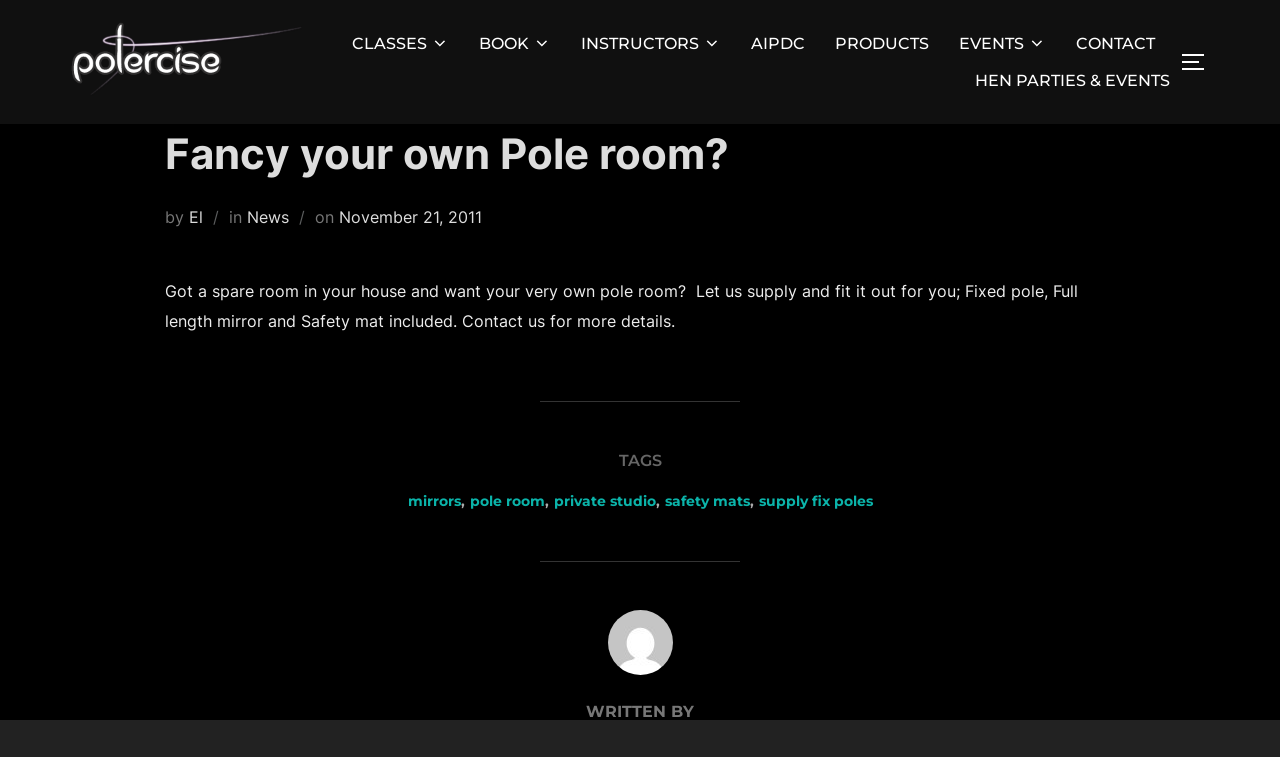

--- FILE ---
content_type: text/html; charset=UTF-8
request_url: https://www.polerciseni.com/blog/2011/11/21/fancy-your-own-pole-room/
body_size: 12468
content:
<!DOCTYPE html>
<html dir="ltr" lang="en-GB" prefix="og: https://ogp.me/ns#" prefix="og: https://ogp.me/ns#" class="no-js">
<head>
	<meta charset="UTF-8" />
	<meta name="viewport" content="width=device-width, initial-scale=1" />
	<script>(function(html){html.className = html.className.replace(/\bno-js\b/,'js')})(document.documentElement);</script>
	<style>img:is([sizes="auto" i], [sizes^="auto," i]) { contain-intrinsic-size: 3000px 1500px }</style>
	
		<!-- All in One SEO 4.8.2 - aioseo.com -->
	<meta name="description" content="Your own private pole studio at home!" />
	<meta name="robots" content="max-image-preview:large" />
	<meta name="author" content="El"/>
	<meta name="google-site-verification" content="qboYWmGClX2eSiyUKxqz0wZXyEfpAEYJiCdItYddxqM" />
	<link rel="canonical" href="https://www.polerciseni.com/blog/2011/11/21/fancy-your-own-pole-room/" />
	<meta name="generator" content="All in One SEO (AIOSEO) 4.8.2" />

		<meta name="google-site-verification" content="xB-UW-XXhEzAsA2ZpBqEQP3rykjRKVvo77Q-SSDxL6w" />
		<meta property="og:locale" content="en_GB" />
		<meta property="og:site_name" content="Polercise - Northern Ireland&#039;s first Pole Dancing Studio" />
		<meta property="og:type" content="article" />
		<meta property="og:title" content="Fancy your own Pole room? - Polercise" />
		<meta property="og:description" content="Your own private pole studio at home!" />
		<meta property="og:url" content="https://www.polerciseni.com/blog/2011/11/21/fancy-your-own-pole-room/" />
		<meta property="og:image" content="https://www.polerciseni.com/wp-content/uploads/2023/07/cropped-logo-1-1.png" />
		<meta property="og:image:secure_url" content="https://www.polerciseni.com/wp-content/uploads/2023/07/cropped-logo-1-1.png" />
		<meta property="og:image:width" content="366" />
		<meta property="og:image:height" content="120" />
		<meta property="article:published_time" content="2011-11-21T23:56:50+00:00" />
		<meta property="article:modified_time" content="2011-11-28T16:32:32+00:00" />
		<meta property="article:publisher" content="https://www.facebook.com/PolerciseLtd/" />
		<meta name="twitter:card" content="summary_large_image" />
		<meta name="twitter:title" content="Fancy your own Pole room? - Polercise" />
		<meta name="twitter:description" content="Your own private pole studio at home!" />
		<meta name="twitter:image" content="https://www.polerciseni.com/wp-content/uploads/2023/07/cropped-logo-1-1.png" />
		<script type="application/ld+json" class="aioseo-schema">
			{"@context":"https:\/\/schema.org","@graph":[{"@type":"BlogPosting","@id":"https:\/\/www.polerciseni.com\/blog\/2011\/11\/21\/fancy-your-own-pole-room\/#blogposting","name":"Fancy your own Pole room? - Polercise","headline":"Fancy your own Pole room?","author":{"@id":"https:\/\/www.polerciseni.com\/author\/el\/#author"},"publisher":{"@id":"https:\/\/www.polerciseni.com\/#organization"},"image":{"@type":"ImageObject","url":"https:\/\/www.polerciseni.com\/wp-content\/uploads\/2023\/07\/cropped-logo-1-1.png","@id":"https:\/\/www.polerciseni.com\/#articleImage","width":366,"height":120},"datePublished":"2011-11-21T23:56:50+00:00","dateModified":"2011-11-28T16:32:32+00:00","inLanguage":"en-GB","commentCount":2,"mainEntityOfPage":{"@id":"https:\/\/www.polerciseni.com\/blog\/2011\/11\/21\/fancy-your-own-pole-room\/#webpage"},"isPartOf":{"@id":"https:\/\/www.polerciseni.com\/blog\/2011\/11\/21\/fancy-your-own-pole-room\/#webpage"},"articleSection":"News, mirrors, pole room, private studio, safety mats, supply fix poles"},{"@type":"BreadcrumbList","@id":"https:\/\/www.polerciseni.com\/blog\/2011\/11\/21\/fancy-your-own-pole-room\/#breadcrumblist","itemListElement":[{"@type":"ListItem","@id":"https:\/\/www.polerciseni.com\/#listItem","position":1,"name":"Home","item":"https:\/\/www.polerciseni.com\/","nextItem":{"@type":"ListItem","@id":"https:\/\/www.polerciseni.com\/blog\/2011\/#listItem","name":"2011"}},{"@type":"ListItem","@id":"https:\/\/www.polerciseni.com\/blog\/2011\/#listItem","position":2,"name":"2011","item":"https:\/\/www.polerciseni.com\/blog\/2011\/","nextItem":{"@type":"ListItem","@id":"https:\/\/www.polerciseni.com\/blog\/2011\/11\/#listItem","name":"November"},"previousItem":{"@type":"ListItem","@id":"https:\/\/www.polerciseni.com\/#listItem","name":"Home"}},{"@type":"ListItem","@id":"https:\/\/www.polerciseni.com\/blog\/2011\/11\/#listItem","position":3,"name":"November","item":"https:\/\/www.polerciseni.com\/blog\/2011\/11\/","nextItem":{"@type":"ListItem","@id":"https:\/\/www.polerciseni.com\/blog\/2011\/11\/21\/#listItem","name":"21"},"previousItem":{"@type":"ListItem","@id":"https:\/\/www.polerciseni.com\/blog\/2011\/#listItem","name":"2011"}},{"@type":"ListItem","@id":"https:\/\/www.polerciseni.com\/blog\/2011\/11\/21\/#listItem","position":4,"name":"21","item":"https:\/\/www.polerciseni.com\/blog\/2011\/11\/21\/","nextItem":{"@type":"ListItem","@id":"https:\/\/www.polerciseni.com\/blog\/2011\/11\/21\/fancy-your-own-pole-room\/#listItem","name":"Fancy your own Pole room?"},"previousItem":{"@type":"ListItem","@id":"https:\/\/www.polerciseni.com\/blog\/2011\/11\/#listItem","name":"November"}},{"@type":"ListItem","@id":"https:\/\/www.polerciseni.com\/blog\/2011\/11\/21\/fancy-your-own-pole-room\/#listItem","position":5,"name":"Fancy your own Pole room?","previousItem":{"@type":"ListItem","@id":"https:\/\/www.polerciseni.com\/blog\/2011\/11\/21\/#listItem","name":"21"}}]},{"@type":"Organization","@id":"https:\/\/www.polerciseni.com\/#organization","name":"Polercise Polercise","description":"Northern Ireland's first Pole Dancing Studio","url":"https:\/\/www.polerciseni.com\/","telephone":"+447727224095","logo":{"@type":"ImageObject","url":"https:\/\/www.polerciseni.com\/wp-content\/uploads\/2023\/07\/cropped-logo-1-1.png","@id":"https:\/\/www.polerciseni.com\/blog\/2011\/11\/21\/fancy-your-own-pole-room\/#organizationLogo","width":366,"height":120},"image":{"@id":"https:\/\/www.polerciseni.com\/blog\/2011\/11\/21\/fancy-your-own-pole-room\/#organizationLogo"},"sameAs":["https:\/\/www.facebook.com\/PolerciseLtd\/","https:\/\/www.instagram.com\/polerciseni\/?hl=en"]},{"@type":"Person","@id":"https:\/\/www.polerciseni.com\/author\/el\/#author","url":"https:\/\/www.polerciseni.com\/author\/el\/","name":"El","image":{"@type":"ImageObject","@id":"https:\/\/www.polerciseni.com\/blog\/2011\/11\/21\/fancy-your-own-pole-room\/#authorImage","url":"https:\/\/secure.gravatar.com\/avatar\/f73e03795a906798abe0a44295d001f5ef6fb31bd5cbe13115868114f44f77ef?s=96&d=mm&r=g","width":96,"height":96,"caption":"El"}},{"@type":"WebPage","@id":"https:\/\/www.polerciseni.com\/blog\/2011\/11\/21\/fancy-your-own-pole-room\/#webpage","url":"https:\/\/www.polerciseni.com\/blog\/2011\/11\/21\/fancy-your-own-pole-room\/","name":"Fancy your own Pole room? - Polercise","description":"Your own private pole studio at home!","inLanguage":"en-GB","isPartOf":{"@id":"https:\/\/www.polerciseni.com\/#website"},"breadcrumb":{"@id":"https:\/\/www.polerciseni.com\/blog\/2011\/11\/21\/fancy-your-own-pole-room\/#breadcrumblist"},"author":{"@id":"https:\/\/www.polerciseni.com\/author\/el\/#author"},"creator":{"@id":"https:\/\/www.polerciseni.com\/author\/el\/#author"},"datePublished":"2011-11-21T23:56:50+00:00","dateModified":"2011-11-28T16:32:32+00:00"},{"@type":"WebSite","@id":"https:\/\/www.polerciseni.com\/#website","url":"https:\/\/www.polerciseni.com\/","name":"Polercise","description":"Northern Ireland's first Pole Dancing Studio","inLanguage":"en-GB","publisher":{"@id":"https:\/\/www.polerciseni.com\/#organization"}}]}
		</script>
		<!-- All in One SEO -->


<!-- Search Engine Optimization by Rank Math - https://rankmath.com/ -->
<title>Fancy your own Pole room? - Polercise</title>
<meta name="description" content="Your own private pole studio at home!"/>
<meta name="robots" content="follow, index, max-snippet:-1, max-video-preview:-1, max-image-preview:large"/>
<link rel="canonical" href="https://www.polerciseni.com/blog/2011/11/21/fancy-your-own-pole-room/" />
<meta property="og:locale" content="en_GB" />
<meta property="og:type" content="article" />
<meta property="og:title" content="Fancy your own Pole room? - Polercise" />
<meta property="og:description" content="Your own private pole studio at home!" />
<meta property="og:url" content="https://www.polerciseni.com/blog/2011/11/21/fancy-your-own-pole-room/" />
<meta property="og:site_name" content="Polercise" />
<meta property="article:tag" content="mirrors" />
<meta property="article:tag" content="pole room" />
<meta property="article:tag" content="private studio" />
<meta property="article:tag" content="safety mats" />
<meta property="article:tag" content="supply fix poles" />
<meta property="article:section" content="News" />
<meta property="og:updated_time" content="2011-11-28T16:32:32+00:00" />
<meta property="article:published_time" content="2011-11-21T23:56:50+00:00" />
<meta property="article:modified_time" content="2011-11-28T16:32:32+00:00" />
<meta name="twitter:card" content="summary_large_image" />
<meta name="twitter:title" content="Fancy your own Pole room? - Polercise" />
<meta name="twitter:description" content="Your own private pole studio at home!" />
<meta name="twitter:label1" content="Written by" />
<meta name="twitter:data1" content="El" />
<meta name="twitter:label2" content="Time to read" />
<meta name="twitter:data2" content="Less than a minute" />
<script type="application/ld+json" class="rank-math-schema">{"@context":"https://schema.org","@graph":[{"@type":"Organization","@id":"https://www.polerciseni.com/#organization","name":"Polercise","url":"https://www.polerciseni.com","logo":{"@type":"ImageObject","@id":"https://www.polerciseni.com/#logo","url":"https://www.polerciseni.com/wp-content/uploads/2023/07/cropped-logo-1-1.png","contentUrl":"https://www.polerciseni.com/wp-content/uploads/2023/07/cropped-logo-1-1.png","caption":"Polercise","inLanguage":"en-GB","width":"366","height":"120"}},{"@type":"WebSite","@id":"https://www.polerciseni.com/#website","url":"https://www.polerciseni.com","name":"Polercise","publisher":{"@id":"https://www.polerciseni.com/#organization"},"inLanguage":"en-GB"},{"@type":"BreadcrumbList","@id":"https://www.polerciseni.com/blog/2011/11/21/fancy-your-own-pole-room/#breadcrumb","itemListElement":[{"@type":"ListItem","position":"1","item":{"@id":"https://www.polerciseni.com","name":"Home"}},{"@type":"ListItem","position":"2","item":{"@id":"https://www.polerciseni.com/blog/2011/11/21/fancy-your-own-pole-room/","name":"Fancy your own Pole room?"}}]},{"@type":"WebPage","@id":"https://www.polerciseni.com/blog/2011/11/21/fancy-your-own-pole-room/#webpage","url":"https://www.polerciseni.com/blog/2011/11/21/fancy-your-own-pole-room/","name":"Fancy your own Pole room? - Polercise","datePublished":"2011-11-21T23:56:50+00:00","dateModified":"2011-11-28T16:32:32+00:00","isPartOf":{"@id":"https://www.polerciseni.com/#website"},"inLanguage":"en-GB","breadcrumb":{"@id":"https://www.polerciseni.com/blog/2011/11/21/fancy-your-own-pole-room/#breadcrumb"}},{"@type":"Person","@id":"https://www.polerciseni.com/author/el/","name":"El","url":"https://www.polerciseni.com/author/el/","image":{"@type":"ImageObject","@id":"https://secure.gravatar.com/avatar/f73e03795a906798abe0a44295d001f5ef6fb31bd5cbe13115868114f44f77ef?s=96&amp;d=mm&amp;r=g","url":"https://secure.gravatar.com/avatar/f73e03795a906798abe0a44295d001f5ef6fb31bd5cbe13115868114f44f77ef?s=96&amp;d=mm&amp;r=g","caption":"El","inLanguage":"en-GB"},"worksFor":{"@id":"https://www.polerciseni.com/#organization"}},{"@type":"BlogPosting","headline":"Fancy your own Pole room? - Polercise","datePublished":"2011-11-21T23:56:50+00:00","dateModified":"2011-11-28T16:32:32+00:00","author":{"@id":"https://www.polerciseni.com/author/el/","name":"El"},"publisher":{"@id":"https://www.polerciseni.com/#organization"},"description":"Your own private pole studio at home!","name":"Fancy your own Pole room? - Polercise","@id":"https://www.polerciseni.com/blog/2011/11/21/fancy-your-own-pole-room/#richSnippet","isPartOf":{"@id":"https://www.polerciseni.com/blog/2011/11/21/fancy-your-own-pole-room/#webpage"},"inLanguage":"en-GB","mainEntityOfPage":{"@id":"https://www.polerciseni.com/blog/2011/11/21/fancy-your-own-pole-room/#webpage"}}]}</script>
<!-- /Rank Math WordPress SEO plugin -->

<link rel='dns-prefetch' href='//stats.wp.com' />
<link rel="alternate" type="application/rss+xml" title="Polercise &raquo; Feed" href="https://www.polerciseni.com/feed/" />
<link rel="alternate" type="application/rss+xml" title="Polercise &raquo; Comments Feed" href="https://www.polerciseni.com/comments/feed/" />
<link rel="alternate" type="application/rss+xml" title="Polercise &raquo; Fancy your own Pole room? Comments Feed" href="https://www.polerciseni.com/blog/2011/11/21/fancy-your-own-pole-room/feed/" />
		<!-- This site uses the Google Analytics by MonsterInsights plugin v9.11.1 - Using Analytics tracking - https://www.monsterinsights.com/ -->
		<!-- Note: MonsterInsights is not currently configured on this site. The site owner needs to authenticate with Google Analytics in the MonsterInsights settings panel. -->
					<!-- No tracking code set -->
				<!-- / Google Analytics by MonsterInsights -->
		<script>
window._wpemojiSettings = {"baseUrl":"https:\/\/s.w.org\/images\/core\/emoji\/16.0.1\/72x72\/","ext":".png","svgUrl":"https:\/\/s.w.org\/images\/core\/emoji\/16.0.1\/svg\/","svgExt":".svg","source":{"concatemoji":"https:\/\/www.polerciseni.com\/wp-includes\/js\/wp-emoji-release.min.js?ver=6.8.3"}};
/*! This file is auto-generated */
!function(s,n){var o,i,e;function c(e){try{var t={supportTests:e,timestamp:(new Date).valueOf()};sessionStorage.setItem(o,JSON.stringify(t))}catch(e){}}function p(e,t,n){e.clearRect(0,0,e.canvas.width,e.canvas.height),e.fillText(t,0,0);var t=new Uint32Array(e.getImageData(0,0,e.canvas.width,e.canvas.height).data),a=(e.clearRect(0,0,e.canvas.width,e.canvas.height),e.fillText(n,0,0),new Uint32Array(e.getImageData(0,0,e.canvas.width,e.canvas.height).data));return t.every(function(e,t){return e===a[t]})}function u(e,t){e.clearRect(0,0,e.canvas.width,e.canvas.height),e.fillText(t,0,0);for(var n=e.getImageData(16,16,1,1),a=0;a<n.data.length;a++)if(0!==n.data[a])return!1;return!0}function f(e,t,n,a){switch(t){case"flag":return n(e,"\ud83c\udff3\ufe0f\u200d\u26a7\ufe0f","\ud83c\udff3\ufe0f\u200b\u26a7\ufe0f")?!1:!n(e,"\ud83c\udde8\ud83c\uddf6","\ud83c\udde8\u200b\ud83c\uddf6")&&!n(e,"\ud83c\udff4\udb40\udc67\udb40\udc62\udb40\udc65\udb40\udc6e\udb40\udc67\udb40\udc7f","\ud83c\udff4\u200b\udb40\udc67\u200b\udb40\udc62\u200b\udb40\udc65\u200b\udb40\udc6e\u200b\udb40\udc67\u200b\udb40\udc7f");case"emoji":return!a(e,"\ud83e\udedf")}return!1}function g(e,t,n,a){var r="undefined"!=typeof WorkerGlobalScope&&self instanceof WorkerGlobalScope?new OffscreenCanvas(300,150):s.createElement("canvas"),o=r.getContext("2d",{willReadFrequently:!0}),i=(o.textBaseline="top",o.font="600 32px Arial",{});return e.forEach(function(e){i[e]=t(o,e,n,a)}),i}function t(e){var t=s.createElement("script");t.src=e,t.defer=!0,s.head.appendChild(t)}"undefined"!=typeof Promise&&(o="wpEmojiSettingsSupports",i=["flag","emoji"],n.supports={everything:!0,everythingExceptFlag:!0},e=new Promise(function(e){s.addEventListener("DOMContentLoaded",e,{once:!0})}),new Promise(function(t){var n=function(){try{var e=JSON.parse(sessionStorage.getItem(o));if("object"==typeof e&&"number"==typeof e.timestamp&&(new Date).valueOf()<e.timestamp+604800&&"object"==typeof e.supportTests)return e.supportTests}catch(e){}return null}();if(!n){if("undefined"!=typeof Worker&&"undefined"!=typeof OffscreenCanvas&&"undefined"!=typeof URL&&URL.createObjectURL&&"undefined"!=typeof Blob)try{var e="postMessage("+g.toString()+"("+[JSON.stringify(i),f.toString(),p.toString(),u.toString()].join(",")+"));",a=new Blob([e],{type:"text/javascript"}),r=new Worker(URL.createObjectURL(a),{name:"wpTestEmojiSupports"});return void(r.onmessage=function(e){c(n=e.data),r.terminate(),t(n)})}catch(e){}c(n=g(i,f,p,u))}t(n)}).then(function(e){for(var t in e)n.supports[t]=e[t],n.supports.everything=n.supports.everything&&n.supports[t],"flag"!==t&&(n.supports.everythingExceptFlag=n.supports.everythingExceptFlag&&n.supports[t]);n.supports.everythingExceptFlag=n.supports.everythingExceptFlag&&!n.supports.flag,n.DOMReady=!1,n.readyCallback=function(){n.DOMReady=!0}}).then(function(){return e}).then(function(){var e;n.supports.everything||(n.readyCallback(),(e=n.source||{}).concatemoji?t(e.concatemoji):e.wpemoji&&e.twemoji&&(t(e.twemoji),t(e.wpemoji)))}))}((window,document),window._wpemojiSettings);
</script>
<style id='wp-emoji-styles-inline-css'>

	img.wp-smiley, img.emoji {
		display: inline !important;
		border: none !important;
		box-shadow: none !important;
		height: 1em !important;
		width: 1em !important;
		margin: 0 0.07em !important;
		vertical-align: -0.1em !important;
		background: none !important;
		padding: 0 !important;
	}
</style>
<link rel='stylesheet' id='wp-block-library-css' href='https://www.polerciseni.com/wp-includes/css/dist/block-library/style.min.css?ver=6.8.3' media='all' />
<style id='wp-block-library-theme-inline-css'>
.wp-block-audio :where(figcaption){color:#555;font-size:13px;text-align:center}.is-dark-theme .wp-block-audio :where(figcaption){color:#ffffffa6}.wp-block-audio{margin:0 0 1em}.wp-block-code{border:1px solid #ccc;border-radius:4px;font-family:Menlo,Consolas,monaco,monospace;padding:.8em 1em}.wp-block-embed :where(figcaption){color:#555;font-size:13px;text-align:center}.is-dark-theme .wp-block-embed :where(figcaption){color:#ffffffa6}.wp-block-embed{margin:0 0 1em}.blocks-gallery-caption{color:#555;font-size:13px;text-align:center}.is-dark-theme .blocks-gallery-caption{color:#ffffffa6}:root :where(.wp-block-image figcaption){color:#555;font-size:13px;text-align:center}.is-dark-theme :root :where(.wp-block-image figcaption){color:#ffffffa6}.wp-block-image{margin:0 0 1em}.wp-block-pullquote{border-bottom:4px solid;border-top:4px solid;color:currentColor;margin-bottom:1.75em}.wp-block-pullquote cite,.wp-block-pullquote footer,.wp-block-pullquote__citation{color:currentColor;font-size:.8125em;font-style:normal;text-transform:uppercase}.wp-block-quote{border-left:.25em solid;margin:0 0 1.75em;padding-left:1em}.wp-block-quote cite,.wp-block-quote footer{color:currentColor;font-size:.8125em;font-style:normal;position:relative}.wp-block-quote:where(.has-text-align-right){border-left:none;border-right:.25em solid;padding-left:0;padding-right:1em}.wp-block-quote:where(.has-text-align-center){border:none;padding-left:0}.wp-block-quote.is-large,.wp-block-quote.is-style-large,.wp-block-quote:where(.is-style-plain){border:none}.wp-block-search .wp-block-search__label{font-weight:700}.wp-block-search__button{border:1px solid #ccc;padding:.375em .625em}:where(.wp-block-group.has-background){padding:1.25em 2.375em}.wp-block-separator.has-css-opacity{opacity:.4}.wp-block-separator{border:none;border-bottom:2px solid;margin-left:auto;margin-right:auto}.wp-block-separator.has-alpha-channel-opacity{opacity:1}.wp-block-separator:not(.is-style-wide):not(.is-style-dots){width:100px}.wp-block-separator.has-background:not(.is-style-dots){border-bottom:none;height:1px}.wp-block-separator.has-background:not(.is-style-wide):not(.is-style-dots){height:2px}.wp-block-table{margin:0 0 1em}.wp-block-table td,.wp-block-table th{word-break:normal}.wp-block-table :where(figcaption){color:#555;font-size:13px;text-align:center}.is-dark-theme .wp-block-table :where(figcaption){color:#ffffffa6}.wp-block-video :where(figcaption){color:#555;font-size:13px;text-align:center}.is-dark-theme .wp-block-video :where(figcaption){color:#ffffffa6}.wp-block-video{margin:0 0 1em}:root :where(.wp-block-template-part.has-background){margin-bottom:0;margin-top:0;padding:1.25em 2.375em}
</style>
<style id='classic-theme-styles-inline-css'>
/*! This file is auto-generated */
.wp-block-button__link{color:#fff;background-color:#32373c;border-radius:9999px;box-shadow:none;text-decoration:none;padding:calc(.667em + 2px) calc(1.333em + 2px);font-size:1.125em}.wp-block-file__button{background:#32373c;color:#fff;text-decoration:none}
</style>
<link rel='stylesheet' id='mediaelement-css' href='https://www.polerciseni.com/wp-includes/js/mediaelement/mediaelementplayer-legacy.min.css?ver=4.2.17' media='all' />
<link rel='stylesheet' id='wp-mediaelement-css' href='https://www.polerciseni.com/wp-includes/js/mediaelement/wp-mediaelement.min.css?ver=6.8.3' media='all' />
<style id='jetpack-sharing-buttons-style-inline-css'>
.jetpack-sharing-buttons__services-list{display:flex;flex-direction:row;flex-wrap:wrap;gap:0;list-style-type:none;margin:5px;padding:0}.jetpack-sharing-buttons__services-list.has-small-icon-size{font-size:12px}.jetpack-sharing-buttons__services-list.has-normal-icon-size{font-size:16px}.jetpack-sharing-buttons__services-list.has-large-icon-size{font-size:24px}.jetpack-sharing-buttons__services-list.has-huge-icon-size{font-size:36px}@media print{.jetpack-sharing-buttons__services-list{display:none!important}}.editor-styles-wrapper .wp-block-jetpack-sharing-buttons{gap:0;padding-inline-start:0}ul.jetpack-sharing-buttons__services-list.has-background{padding:1.25em 2.375em}
</style>
<style id='global-styles-inline-css'>
:root{--wp--preset--aspect-ratio--square: 1;--wp--preset--aspect-ratio--4-3: 4/3;--wp--preset--aspect-ratio--3-4: 3/4;--wp--preset--aspect-ratio--3-2: 3/2;--wp--preset--aspect-ratio--2-3: 2/3;--wp--preset--aspect-ratio--16-9: 16/9;--wp--preset--aspect-ratio--9-16: 9/16;--wp--preset--color--black: #000000;--wp--preset--color--cyan-bluish-gray: #abb8c3;--wp--preset--color--white: #ffffff;--wp--preset--color--pale-pink: #f78da7;--wp--preset--color--vivid-red: #cf2e2e;--wp--preset--color--luminous-vivid-orange: #ff6900;--wp--preset--color--luminous-vivid-amber: #fcb900;--wp--preset--color--light-green-cyan: #7bdcb5;--wp--preset--color--vivid-green-cyan: #00d084;--wp--preset--color--pale-cyan-blue: #8ed1fc;--wp--preset--color--vivid-cyan-blue: #0693e3;--wp--preset--color--vivid-purple: #9b51e0;--wp--preset--gradient--vivid-cyan-blue-to-vivid-purple: linear-gradient(135deg,rgba(6,147,227,1) 0%,rgb(155,81,224) 100%);--wp--preset--gradient--light-green-cyan-to-vivid-green-cyan: linear-gradient(135deg,rgb(122,220,180) 0%,rgb(0,208,130) 100%);--wp--preset--gradient--luminous-vivid-amber-to-luminous-vivid-orange: linear-gradient(135deg,rgba(252,185,0,1) 0%,rgba(255,105,0,1) 100%);--wp--preset--gradient--luminous-vivid-orange-to-vivid-red: linear-gradient(135deg,rgba(255,105,0,1) 0%,rgb(207,46,46) 100%);--wp--preset--gradient--very-light-gray-to-cyan-bluish-gray: linear-gradient(135deg,rgb(238,238,238) 0%,rgb(169,184,195) 100%);--wp--preset--gradient--cool-to-warm-spectrum: linear-gradient(135deg,rgb(74,234,220) 0%,rgb(151,120,209) 20%,rgb(207,42,186) 40%,rgb(238,44,130) 60%,rgb(251,105,98) 80%,rgb(254,248,76) 100%);--wp--preset--gradient--blush-light-purple: linear-gradient(135deg,rgb(255,206,236) 0%,rgb(152,150,240) 100%);--wp--preset--gradient--blush-bordeaux: linear-gradient(135deg,rgb(254,205,165) 0%,rgb(254,45,45) 50%,rgb(107,0,62) 100%);--wp--preset--gradient--luminous-dusk: linear-gradient(135deg,rgb(255,203,112) 0%,rgb(199,81,192) 50%,rgb(65,88,208) 100%);--wp--preset--gradient--pale-ocean: linear-gradient(135deg,rgb(255,245,203) 0%,rgb(182,227,212) 50%,rgb(51,167,181) 100%);--wp--preset--gradient--electric-grass: linear-gradient(135deg,rgb(202,248,128) 0%,rgb(113,206,126) 100%);--wp--preset--gradient--midnight: linear-gradient(135deg,rgb(2,3,129) 0%,rgb(40,116,252) 100%);--wp--preset--font-size--small: 13px;--wp--preset--font-size--medium: 20px;--wp--preset--font-size--large: 36px;--wp--preset--font-size--x-large: 42px;--wp--preset--spacing--20: 0.44rem;--wp--preset--spacing--30: 0.67rem;--wp--preset--spacing--40: 1rem;--wp--preset--spacing--50: 1.5rem;--wp--preset--spacing--60: 2.25rem;--wp--preset--spacing--70: 3.38rem;--wp--preset--spacing--80: 5.06rem;--wp--preset--shadow--natural: 6px 6px 9px rgba(0, 0, 0, 0.2);--wp--preset--shadow--deep: 12px 12px 50px rgba(0, 0, 0, 0.4);--wp--preset--shadow--sharp: 6px 6px 0px rgba(0, 0, 0, 0.2);--wp--preset--shadow--outlined: 6px 6px 0px -3px rgba(255, 255, 255, 1), 6px 6px rgba(0, 0, 0, 1);--wp--preset--shadow--crisp: 6px 6px 0px rgba(0, 0, 0, 1);}:where(.is-layout-flex){gap: 0.5em;}:where(.is-layout-grid){gap: 0.5em;}body .is-layout-flex{display: flex;}.is-layout-flex{flex-wrap: wrap;align-items: center;}.is-layout-flex > :is(*, div){margin: 0;}body .is-layout-grid{display: grid;}.is-layout-grid > :is(*, div){margin: 0;}:where(.wp-block-columns.is-layout-flex){gap: 2em;}:where(.wp-block-columns.is-layout-grid){gap: 2em;}:where(.wp-block-post-template.is-layout-flex){gap: 1.25em;}:where(.wp-block-post-template.is-layout-grid){gap: 1.25em;}.has-black-color{color: var(--wp--preset--color--black) !important;}.has-cyan-bluish-gray-color{color: var(--wp--preset--color--cyan-bluish-gray) !important;}.has-white-color{color: var(--wp--preset--color--white) !important;}.has-pale-pink-color{color: var(--wp--preset--color--pale-pink) !important;}.has-vivid-red-color{color: var(--wp--preset--color--vivid-red) !important;}.has-luminous-vivid-orange-color{color: var(--wp--preset--color--luminous-vivid-orange) !important;}.has-luminous-vivid-amber-color{color: var(--wp--preset--color--luminous-vivid-amber) !important;}.has-light-green-cyan-color{color: var(--wp--preset--color--light-green-cyan) !important;}.has-vivid-green-cyan-color{color: var(--wp--preset--color--vivid-green-cyan) !important;}.has-pale-cyan-blue-color{color: var(--wp--preset--color--pale-cyan-blue) !important;}.has-vivid-cyan-blue-color{color: var(--wp--preset--color--vivid-cyan-blue) !important;}.has-vivid-purple-color{color: var(--wp--preset--color--vivid-purple) !important;}.has-black-background-color{background-color: var(--wp--preset--color--black) !important;}.has-cyan-bluish-gray-background-color{background-color: var(--wp--preset--color--cyan-bluish-gray) !important;}.has-white-background-color{background-color: var(--wp--preset--color--white) !important;}.has-pale-pink-background-color{background-color: var(--wp--preset--color--pale-pink) !important;}.has-vivid-red-background-color{background-color: var(--wp--preset--color--vivid-red) !important;}.has-luminous-vivid-orange-background-color{background-color: var(--wp--preset--color--luminous-vivid-orange) !important;}.has-luminous-vivid-amber-background-color{background-color: var(--wp--preset--color--luminous-vivid-amber) !important;}.has-light-green-cyan-background-color{background-color: var(--wp--preset--color--light-green-cyan) !important;}.has-vivid-green-cyan-background-color{background-color: var(--wp--preset--color--vivid-green-cyan) !important;}.has-pale-cyan-blue-background-color{background-color: var(--wp--preset--color--pale-cyan-blue) !important;}.has-vivid-cyan-blue-background-color{background-color: var(--wp--preset--color--vivid-cyan-blue) !important;}.has-vivid-purple-background-color{background-color: var(--wp--preset--color--vivid-purple) !important;}.has-black-border-color{border-color: var(--wp--preset--color--black) !important;}.has-cyan-bluish-gray-border-color{border-color: var(--wp--preset--color--cyan-bluish-gray) !important;}.has-white-border-color{border-color: var(--wp--preset--color--white) !important;}.has-pale-pink-border-color{border-color: var(--wp--preset--color--pale-pink) !important;}.has-vivid-red-border-color{border-color: var(--wp--preset--color--vivid-red) !important;}.has-luminous-vivid-orange-border-color{border-color: var(--wp--preset--color--luminous-vivid-orange) !important;}.has-luminous-vivid-amber-border-color{border-color: var(--wp--preset--color--luminous-vivid-amber) !important;}.has-light-green-cyan-border-color{border-color: var(--wp--preset--color--light-green-cyan) !important;}.has-vivid-green-cyan-border-color{border-color: var(--wp--preset--color--vivid-green-cyan) !important;}.has-pale-cyan-blue-border-color{border-color: var(--wp--preset--color--pale-cyan-blue) !important;}.has-vivid-cyan-blue-border-color{border-color: var(--wp--preset--color--vivid-cyan-blue) !important;}.has-vivid-purple-border-color{border-color: var(--wp--preset--color--vivid-purple) !important;}.has-vivid-cyan-blue-to-vivid-purple-gradient-background{background: var(--wp--preset--gradient--vivid-cyan-blue-to-vivid-purple) !important;}.has-light-green-cyan-to-vivid-green-cyan-gradient-background{background: var(--wp--preset--gradient--light-green-cyan-to-vivid-green-cyan) !important;}.has-luminous-vivid-amber-to-luminous-vivid-orange-gradient-background{background: var(--wp--preset--gradient--luminous-vivid-amber-to-luminous-vivid-orange) !important;}.has-luminous-vivid-orange-to-vivid-red-gradient-background{background: var(--wp--preset--gradient--luminous-vivid-orange-to-vivid-red) !important;}.has-very-light-gray-to-cyan-bluish-gray-gradient-background{background: var(--wp--preset--gradient--very-light-gray-to-cyan-bluish-gray) !important;}.has-cool-to-warm-spectrum-gradient-background{background: var(--wp--preset--gradient--cool-to-warm-spectrum) !important;}.has-blush-light-purple-gradient-background{background: var(--wp--preset--gradient--blush-light-purple) !important;}.has-blush-bordeaux-gradient-background{background: var(--wp--preset--gradient--blush-bordeaux) !important;}.has-luminous-dusk-gradient-background{background: var(--wp--preset--gradient--luminous-dusk) !important;}.has-pale-ocean-gradient-background{background: var(--wp--preset--gradient--pale-ocean) !important;}.has-electric-grass-gradient-background{background: var(--wp--preset--gradient--electric-grass) !important;}.has-midnight-gradient-background{background: var(--wp--preset--gradient--midnight) !important;}.has-small-font-size{font-size: var(--wp--preset--font-size--small) !important;}.has-medium-font-size{font-size: var(--wp--preset--font-size--medium) !important;}.has-large-font-size{font-size: var(--wp--preset--font-size--large) !important;}.has-x-large-font-size{font-size: var(--wp--preset--font-size--x-large) !important;}
:where(.wp-block-post-template.is-layout-flex){gap: 1.25em;}:where(.wp-block-post-template.is-layout-grid){gap: 1.25em;}
:where(.wp-block-columns.is-layout-flex){gap: 2em;}:where(.wp-block-columns.is-layout-grid){gap: 2em;}
:root :where(.wp-block-pullquote){font-size: 1.5em;line-height: 1.6;}
</style>
<link rel='stylesheet' id='inspiro-google-fonts-css' href='https://www.polerciseni.com/wp-content/fonts/08b3087daafe26110178099bb4d365c6.css?ver=1.7.11' media='all' />
<link rel='stylesheet' id='inspiro-style-css' href='https://www.polerciseni.com/wp-content/themes/inspiro/assets/css/minified/style.min.css?ver=1.7.11' media='all' />
<style id='inspiro-style-inline-css'>
body, button, input, select, textarea {
font-family: 'Inter', sans-serif;
font-weight: 400;
}
@media screen and (min-width: 782px) {
body, button, input, select, textarea {
font-size: 16px;
line-height: 1.8;
} }
body:not(.wp-custom-logo) a.custom-logo-text {
font-family: 'Montserrat', sans-serif;
font-weight: 700;
text-transform: uppercase;
}
@media screen and (min-width: 782px) {
body:not(.wp-custom-logo) a.custom-logo-text {
font-size: 26px;
line-height: 1.8;
} }
h1, h2, h3, h4, h5, h6, .home.blog .entry-title, .page .entry-title, .page-title, #comments>h3, #respond>h3, .entry-footer {
font-weight: 700;
line-height: 1.4;
}
.site-title {
font-family: 'Inter', sans-serif;
font-weight: 400;
text-transform: uppercase;
line-height: 1.4;
}
@media screen and (min-width: 782px) {
.site-title {
font-size: 117px;
} }
.site-description {
font-family: 'Inter', sans-serif;
text-transform: uppercase;
line-height: 1.8;
}
@media screen and (min-width: 782px) {
.site-description {
font-size: 32px;
} }
.custom-header-button {
font-family: 'Inter', sans-serif;
line-height: 1.8;
}
@media screen and (min-width: 782px) {
.custom-header-button {
font-size: 16px;
} }
.navbar-nav a {
font-family: 'Montserrat', sans-serif;
font-weight: 500;
line-height: 1.8;
}
@media screen and (min-width: 782px) {
.navbar-nav a {
font-size: 16px;
} }
@media screen and (max-width: 64em) {
.navbar-nav li a {
font-family: 'Montserrat', sans-serif;
font-size: 16px;
font-weight: 600;
text-transform: uppercase;
line-height: 1.8;
} }

</style>
<link rel='stylesheet' id='inspiro-colors-dark-css' href='https://www.polerciseni.com/wp-content/themes/inspiro/assets/css/minified/colors-dark.min.css?ver=1.7.11' media='all' />
<script src="https://www.polerciseni.com/wp-includes/js/jquery/jquery.min.js?ver=3.7.1" id="jquery-core-js"></script>
<script src="https://www.polerciseni.com/wp-includes/js/jquery/jquery-migrate.min.js?ver=3.4.1" id="jquery-migrate-js"></script>
<link rel="https://api.w.org/" href="https://www.polerciseni.com/wp-json/" /><link rel="alternate" title="JSON" type="application/json" href="https://www.polerciseni.com/wp-json/wp/v2/posts/1001" /><link rel="EditURI" type="application/rsd+xml" title="RSD" href="https://www.polerciseni.com/xmlrpc.php?rsd" />
<meta name="generator" content="WordPress 6.8.3" />
<link rel='shortlink' href='https://www.polerciseni.com/?p=1001' />
<link rel="alternate" title="oEmbed (JSON)" type="application/json+oembed" href="https://www.polerciseni.com/wp-json/oembed/1.0/embed?url=https%3A%2F%2Fwww.polerciseni.com%2Fblog%2F2011%2F11%2F21%2Ffancy-your-own-pole-room%2F" />
<link rel="alternate" title="oEmbed (XML)" type="text/xml+oembed" href="https://www.polerciseni.com/wp-json/oembed/1.0/embed?url=https%3A%2F%2Fwww.polerciseni.com%2Fblog%2F2011%2F11%2F21%2Ffancy-your-own-pole-room%2F&#038;format=xml" />
	<style>img#wpstats{display:none}</style>
				<style id="inspiro-custom-header-styles" type="text/css">
					.site-title a,
			.colors-dark .site-title a,
			.colors-custom .site-title a,
			body.has-header-image .site-title a,
			body.has-header-video .site-title a,
			body.has-header-image.colors-dark .site-title a,
			body.has-header-video.colors-dark .site-title a,
			body.has-header-image.colors-custom .site-title a,
			body.has-header-video.colors-custom .site-title a,
			.site-description,
			.colors-dark .site-description,
			.colors-custom .site-description,
			body.has-header-image .site-description,
			body.has-header-video .site-description,
			body.has-header-image.colors-dark .site-description,
			body.has-header-video.colors-dark .site-description,
			body.has-header-image.colors-custom .site-description,
			body.has-header-video.colors-custom .site-description {
				color: ;
			}
		
					.custom-header-button {
				color: #ffffff;
				border-color: #ffffff;
			}
		
					.custom-header-button:hover {
				color: #ffffff;
			}
		
		
        
        
        
		            .headroom--not-top .navbar,
			.has-header-image.home.blog .headroom--not-top .navbar, 
			.has-header-image.inspiro-front-page .headroom--not-top .navbar, 
			.has-header-video.home.blog .headroom--not-top .navbar, 
			.has-header-video.inspiro-front-page .headroom--not-top .navbar {
				background-color: rgba(0,0,0,0.9);
			}
				</style>
		<link rel="icon" href="https://www.polerciseni.com/wp-content/uploads/2023/07/cropped-cropped-logo-32x32.png" sizes="32x32" />
<link rel="icon" href="https://www.polerciseni.com/wp-content/uploads/2023/07/cropped-cropped-logo-192x192.png" sizes="192x192" />
<link rel="apple-touch-icon" href="https://www.polerciseni.com/wp-content/uploads/2023/07/cropped-cropped-logo-180x180.png" />
<meta name="msapplication-TileImage" content="https://www.polerciseni.com/wp-content/uploads/2023/07/cropped-cropped-logo-270x270.png" />
		<style id="wp-custom-css">
			.site-info .copyright span:nth-child(2) { display: none; }

body.colors-dark .site-content-contain {
    background: black;
}
 .wp-block-button .wp-block-button__link.wp-element-button:active,

 .wp-block-button .wp-block-button__link.wp-element-button:focus,
	
 .wp-block-button .wp-block-button__link.wp-element-button:hover {
    background-color: rgba(247, 57, 244, .8);
	border-color:  rgba(247, 57, 244, .8);
	}
	
	.wp-block-search__button wp-element-button{
		background-color: rgba(247, 57, 244, .8);
	border-color:  rgba(247, 57, 244, .8);
	}

a.wp-block-button .wp-block-button__link.is-style-outline:not(.has-text-color), .wp-block-button.is-style-outline>.wp-block-button__link:not(.has-text-color):hover {
		background-color: rgba(247, 57, 244, .8);
	border-color:  rgba(247, 57, 244, .8);
}

.navbar-nav>li.current-menu-item>a, .navbar-nav>li.current-menu-parent>a, .navbar-nav>li.current_page_item>active {
	color:  rgba(247, 57, 244, .8);
}

.side-nav .search-form .search-submit, .side-nav .wp-block-search__button, .site-footer .search-form .search-submit, .site-footer .wp-block-search__button {
	color:  rgba(247, 57, 244, .8);
	border : 2px solid;
	border-color: #f739f4cc;
}
.side-nav .search-form .search-submit, .side-nav .wp-block-search__button, .site-footer .search-form .search-submit, .site-footer .wp-block-search__button:active {
	color:  rgba(247, 57, 244, .8);
	border : 2px solid;
	border-color: #f739f4cc;
}		</style>
		
</head>

<body data-rsssl=1 class="wp-singular post-template-default single single-post postid-1001 single-format-standard wp-custom-logo wp-embed-responsive wp-theme-inspiro group-blog inspiro--with-page-nav page-layout-full-width post-display-content-excerpt colors-dark">

<aside id="side-nav" class="side-nav" tabindex="-1">
	<div class="side-nav__scrollable-container">
		<div class="side-nav__wrap">
			<div class="side-nav__close-button">
				<button type="button" class="navbar-toggle">
					<span class="screen-reader-text">Toggle navigation</span>
					<span class="icon-bar"></span>
					<span class="icon-bar"></span>
					<span class="icon-bar"></span>
				</button>
			</div>
							<nav class="mobile-menu-wrapper" aria-label="Mobile Menu" role="navigation">
					<ul id="menu-main-menu" class="nav navbar-nav"><li id="menu-item-2894" class="menu-item menu-item-type-post_type menu-item-object-page menu-item-has-children menu-item-2894"><a href="https://www.polerciseni.com/about-2/">CLASSES<svg class="svg-icon svg-icon-angle-down" aria-hidden="true" role="img" focusable="false" xmlns="http://www.w3.org/2000/svg" width="21" height="32" viewBox="0 0 21 32"><path d="M19.196 13.143q0 0.232-0.179 0.411l-8.321 8.321q-0.179 0.179-0.411 0.179t-0.411-0.179l-8.321-8.321q-0.179-0.179-0.179-0.411t0.179-0.411l0.893-0.893q0.179-0.179 0.411-0.179t0.411 0.179l7.018 7.018 7.018-7.018q0.179-0.179 0.411-0.179t0.411 0.179l0.893 0.893q0.179 0.179 0.179 0.411z"></path></svg></a>
<ul class="sub-menu">
	<li id="menu-item-2901" class="menu-item menu-item-type-post_type menu-item-object-page menu-item-2901"><a href="https://www.polerciseni.com/about-2/">CLASSES</a></li>
	<li id="menu-item-2900" class="menu-item menu-item-type-post_type menu-item-object-page menu-item-2900"><a href="https://www.polerciseni.com/classes/">LEVELS</a></li>
</ul>
</li>
<li id="menu-item-2902" class="menu-item menu-item-type-post_type menu-item-object-page menu-item-has-children menu-item-2902"><a href="https://www.polerciseni.com/bookings/">BOOK<svg class="svg-icon svg-icon-angle-down" aria-hidden="true" role="img" focusable="false" xmlns="http://www.w3.org/2000/svg" width="21" height="32" viewBox="0 0 21 32"><path d="M19.196 13.143q0 0.232-0.179 0.411l-8.321 8.321q-0.179 0.179-0.411 0.179t-0.411-0.179l-8.321-8.321q-0.179-0.179-0.179-0.411t0.179-0.411l0.893-0.893q0.179-0.179 0.411-0.179t0.411 0.179l7.018 7.018 7.018-7.018q0.179-0.179 0.411-0.179t0.411 0.179l0.893 0.893q0.179 0.179 0.179 0.411z"></path></svg></a>
<ul class="sub-menu">
	<li id="menu-item-2925" class="menu-item menu-item-type-post_type menu-item-object-page menu-item-2925"><a href="https://www.polerciseni.com/bookings/">BOOKINGS</a></li>
	<li id="menu-item-2899" class="menu-item menu-item-type-post_type menu-item-object-page menu-item-2899"><a href="https://www.polerciseni.com/belfast-schedule/">BELFAST SCHEDULE</a></li>
	<li id="menu-item-2898" class="menu-item menu-item-type-post_type menu-item-object-page menu-item-2898"><a href="https://www.polerciseni.com/dundalk-schedule/">DUNDALK SCHEDULE</a></li>
	<li id="menu-item-2904" class="menu-item menu-item-type-post_type menu-item-object-page menu-item-2904"><a href="https://www.polerciseni.com/hen-parties-belfast/">The Ultimate Hen Party Experience in Belfast</a></li>
</ul>
</li>
<li id="menu-item-2897" class="menu-item menu-item-type-post_type menu-item-object-page menu-item-has-children menu-item-2897"><a href="https://www.polerciseni.com/instructors/">INSTRUCTORS<svg class="svg-icon svg-icon-angle-down" aria-hidden="true" role="img" focusable="false" xmlns="http://www.w3.org/2000/svg" width="21" height="32" viewBox="0 0 21 32"><path d="M19.196 13.143q0 0.232-0.179 0.411l-8.321 8.321q-0.179 0.179-0.411 0.179t-0.411-0.179l-8.321-8.321q-0.179-0.179-0.179-0.411t0.179-0.411l0.893-0.893q0.179-0.179 0.411-0.179t0.411 0.179l7.018 7.018 7.018-7.018q0.179-0.179 0.411-0.179t0.411 0.179l0.893 0.893q0.179 0.179 0.179 0.411z"></path></svg></a>
<ul class="sub-menu">
	<li id="menu-item-2895" class="menu-item menu-item-type-post_type menu-item-object-page menu-item-2895"><a href="https://www.polerciseni.com/dundalk-instructors-2/">DUNDALK INSTRUCTORS</a></li>
	<li id="menu-item-2896" class="menu-item menu-item-type-post_type menu-item-object-page menu-item-2896"><a href="https://www.polerciseni.com/belfast-instructors/">BELFAST INSTRUCTORS</a></li>
</ul>
</li>
<li id="menu-item-2875" class="menu-item menu-item-type-custom menu-item-object-custom menu-item-2875"><a href="https://www.theallirelandpoledancechampionships.com/">AIPDC</a></li>
<li id="menu-item-2903" class="menu-item menu-item-type-post_type menu-item-object-page menu-item-2903"><a href="https://www.polerciseni.com/products-2/">PRODUCTS</a></li>
<li id="menu-item-2905" class="menu-item menu-item-type-post_type menu-item-object-page menu-item-has-children menu-item-2905"><a href="https://www.polerciseni.com/christmas-showcase-application/">EVENTS<svg class="svg-icon svg-icon-angle-down" aria-hidden="true" role="img" focusable="false" xmlns="http://www.w3.org/2000/svg" width="21" height="32" viewBox="0 0 21 32"><path d="M19.196 13.143q0 0.232-0.179 0.411l-8.321 8.321q-0.179 0.179-0.411 0.179t-0.411-0.179l-8.321-8.321q-0.179-0.179-0.179-0.411t0.179-0.411l0.893-0.893q0.179-0.179 0.411-0.179t0.411 0.179l7.018 7.018 7.018-7.018q0.179-0.179 0.411-0.179t0.411 0.179l0.893 0.893q0.179 0.179 0.179 0.411z"></path></svg></a>
<ul class="sub-menu">
	<li id="menu-item-2890" class="menu-item menu-item-type-post_type menu-item-object-page menu-item-2890"><a href="https://www.polerciseni.com/christmas-showcase-application/">SHOWCASE APPLICATION</a></li>
</ul>
</li>
<li id="menu-item-3167" class="menu-item menu-item-type-post_type menu-item-object-page menu-item-3167"><a href="https://www.polerciseni.com/contact-us/">CONTACT</a></li>
<li id="menu-item-3209" class="menu-item menu-item-type-post_type menu-item-object-page menu-item-3209"><a href="https://www.polerciseni.com/hen-parties-belfast/">HEN PARTIES &#038; EVENTS</a></li>
</ul>				</nav>
						<div id="search-2" class="widget widget_search">

<form role="search" method="get" class="search-form" action="https://www.polerciseni.com/">
	<label for="search-form-1">
		<span class="screen-reader-text">Search for:</span>
	</label>
	<input type="search" id="search-form-1" class="search-field" placeholder="Search &hellip;" value="" name="s" />
	<button type="submit" class="search-submit"><svg class="svg-icon svg-icon-search" aria-hidden="true" role="img" focusable="false" xmlns="http://www.w3.org/2000/svg" width="23" height="23" viewBox="0 0 23 23"><path d="M38.710696,48.0601792 L43,52.3494831 L41.3494831,54 L37.0601792,49.710696 C35.2632422,51.1481185 32.9839107,52.0076499 30.5038249,52.0076499 C24.7027226,52.0076499 20,47.3049272 20,41.5038249 C20,35.7027226 24.7027226,31 30.5038249,31 C36.3049272,31 41.0076499,35.7027226 41.0076499,41.5038249 C41.0076499,43.9839107 40.1481185,46.2632422 38.710696,48.0601792 Z M36.3875844,47.1716785 C37.8030221,45.7026647 38.6734666,43.7048964 38.6734666,41.5038249 C38.6734666,36.9918565 35.0157934,33.3341833 30.5038249,33.3341833 C25.9918565,33.3341833 22.3341833,36.9918565 22.3341833,41.5038249 C22.3341833,46.0157934 25.9918565,49.6734666 30.5038249,49.6734666 C32.7048964,49.6734666 34.7026647,48.8030221 36.1716785,47.3875844 C36.2023931,47.347638 36.2360451,47.3092237 36.2726343,47.2726343 C36.3092237,47.2360451 36.347638,47.2023931 36.3875844,47.1716785 Z" transform="translate(-20 -31)" /></svg><span>Search</span></button>
</form>
<div class="clear"></div></div>		</div>
	</div>
</aside>
<div class="side-nav-overlay"></div>

<div id="page" class="site">
	<a class="skip-link screen-reader-text" href="#content">Skip to content</a>

	<header id="masthead" class="site-header" role="banner">
		<div id="site-navigation" class="navbar">
	<div class="header-inner inner-wrap  ">

		<div class="header-logo-wrapper">
			<a href="https://www.polerciseni.com/" class="custom-logo-link" rel="home"><img width="366" height="120" src="https://www.polerciseni.com/wp-content/uploads/2023/07/cropped-logo-1-1.png" class="custom-logo" alt="Polercise" decoding="async" srcset="https://www.polerciseni.com/wp-content/uploads/2023/07/cropped-logo-1-1.png 366w, https://www.polerciseni.com/wp-content/uploads/2023/07/cropped-logo-1-1-300x98.png 300w" sizes="100vw" /></a>		</div>
		
					<div class="header-navigation-wrapper">
				<nav class="primary-menu-wrapper navbar-collapse collapse" aria-label="Top Horizontal Menu" role="navigation">
					<ul id="menu-main-menu-1" class="nav navbar-nav dropdown sf-menu"><li class="menu-item menu-item-type-post_type menu-item-object-page menu-item-has-children menu-item-2894"><a href="https://www.polerciseni.com/about-2/">CLASSES<svg class="svg-icon svg-icon-angle-down" aria-hidden="true" role="img" focusable="false" xmlns="http://www.w3.org/2000/svg" width="21" height="32" viewBox="0 0 21 32"><path d="M19.196 13.143q0 0.232-0.179 0.411l-8.321 8.321q-0.179 0.179-0.411 0.179t-0.411-0.179l-8.321-8.321q-0.179-0.179-0.179-0.411t0.179-0.411l0.893-0.893q0.179-0.179 0.411-0.179t0.411 0.179l7.018 7.018 7.018-7.018q0.179-0.179 0.411-0.179t0.411 0.179l0.893 0.893q0.179 0.179 0.179 0.411z"></path></svg></a>
<ul class="sub-menu">
	<li class="menu-item menu-item-type-post_type menu-item-object-page menu-item-2901"><a href="https://www.polerciseni.com/about-2/">CLASSES</a></li>
	<li class="menu-item menu-item-type-post_type menu-item-object-page menu-item-2900"><a href="https://www.polerciseni.com/classes/">LEVELS</a></li>
</ul>
</li>
<li class="menu-item menu-item-type-post_type menu-item-object-page menu-item-has-children menu-item-2902"><a href="https://www.polerciseni.com/bookings/">BOOK<svg class="svg-icon svg-icon-angle-down" aria-hidden="true" role="img" focusable="false" xmlns="http://www.w3.org/2000/svg" width="21" height="32" viewBox="0 0 21 32"><path d="M19.196 13.143q0 0.232-0.179 0.411l-8.321 8.321q-0.179 0.179-0.411 0.179t-0.411-0.179l-8.321-8.321q-0.179-0.179-0.179-0.411t0.179-0.411l0.893-0.893q0.179-0.179 0.411-0.179t0.411 0.179l7.018 7.018 7.018-7.018q0.179-0.179 0.411-0.179t0.411 0.179l0.893 0.893q0.179 0.179 0.179 0.411z"></path></svg></a>
<ul class="sub-menu">
	<li class="menu-item menu-item-type-post_type menu-item-object-page menu-item-2925"><a href="https://www.polerciseni.com/bookings/">BOOKINGS</a></li>
	<li class="menu-item menu-item-type-post_type menu-item-object-page menu-item-2899"><a href="https://www.polerciseni.com/belfast-schedule/">BELFAST SCHEDULE</a></li>
	<li class="menu-item menu-item-type-post_type menu-item-object-page menu-item-2898"><a href="https://www.polerciseni.com/dundalk-schedule/">DUNDALK SCHEDULE</a></li>
	<li class="menu-item menu-item-type-post_type menu-item-object-page menu-item-2904"><a href="https://www.polerciseni.com/hen-parties-belfast/">The Ultimate Hen Party Experience in Belfast</a></li>
</ul>
</li>
<li class="menu-item menu-item-type-post_type menu-item-object-page menu-item-has-children menu-item-2897"><a href="https://www.polerciseni.com/instructors/">INSTRUCTORS<svg class="svg-icon svg-icon-angle-down" aria-hidden="true" role="img" focusable="false" xmlns="http://www.w3.org/2000/svg" width="21" height="32" viewBox="0 0 21 32"><path d="M19.196 13.143q0 0.232-0.179 0.411l-8.321 8.321q-0.179 0.179-0.411 0.179t-0.411-0.179l-8.321-8.321q-0.179-0.179-0.179-0.411t0.179-0.411l0.893-0.893q0.179-0.179 0.411-0.179t0.411 0.179l7.018 7.018 7.018-7.018q0.179-0.179 0.411-0.179t0.411 0.179l0.893 0.893q0.179 0.179 0.179 0.411z"></path></svg></a>
<ul class="sub-menu">
	<li class="menu-item menu-item-type-post_type menu-item-object-page menu-item-2895"><a href="https://www.polerciseni.com/dundalk-instructors-2/">DUNDALK INSTRUCTORS</a></li>
	<li class="menu-item menu-item-type-post_type menu-item-object-page menu-item-2896"><a href="https://www.polerciseni.com/belfast-instructors/">BELFAST INSTRUCTORS</a></li>
</ul>
</li>
<li class="menu-item menu-item-type-custom menu-item-object-custom menu-item-2875"><a href="https://www.theallirelandpoledancechampionships.com/">AIPDC</a></li>
<li class="menu-item menu-item-type-post_type menu-item-object-page menu-item-2903"><a href="https://www.polerciseni.com/products-2/">PRODUCTS</a></li>
<li class="menu-item menu-item-type-post_type menu-item-object-page menu-item-has-children menu-item-2905"><a href="https://www.polerciseni.com/christmas-showcase-application/">EVENTS<svg class="svg-icon svg-icon-angle-down" aria-hidden="true" role="img" focusable="false" xmlns="http://www.w3.org/2000/svg" width="21" height="32" viewBox="0 0 21 32"><path d="M19.196 13.143q0 0.232-0.179 0.411l-8.321 8.321q-0.179 0.179-0.411 0.179t-0.411-0.179l-8.321-8.321q-0.179-0.179-0.179-0.411t0.179-0.411l0.893-0.893q0.179-0.179 0.411-0.179t0.411 0.179l7.018 7.018 7.018-7.018q0.179-0.179 0.411-0.179t0.411 0.179l0.893 0.893q0.179 0.179 0.179 0.411z"></path></svg></a>
<ul class="sub-menu">
	<li class="menu-item menu-item-type-post_type menu-item-object-page menu-item-2890"><a href="https://www.polerciseni.com/christmas-showcase-application/">SHOWCASE APPLICATION</a></li>
</ul>
</li>
<li class="menu-item menu-item-type-post_type menu-item-object-page menu-item-3167"><a href="https://www.polerciseni.com/contact-us/">CONTACT</a></li>
<li class="menu-item menu-item-type-post_type menu-item-object-page menu-item-3209"><a href="https://www.polerciseni.com/hen-parties-belfast/">HEN PARTIES &#038; EVENTS</a></li>
</ul>				</nav>
			</div>
				
		<div class="header-widgets-wrapper">
			
			<div id="sb-search" class="sb-search" style="display: none;">
				
<form method="get" id="searchform" action="https://www.polerciseni.com/">
	<label for="search-form-input">
		<span class="screen-reader-text">Search for:</span>
		<input type="search" class="sb-search-input" placeholder="Type your keywords and hit Enter..." name="s" id="search-form-input" autocomplete="off" />
	</label>
	<button class="sb-search-button-open" aria-expanded="false">
		<span class="sb-icon-search">
			<svg class="svg-icon svg-icon-search" aria-hidden="true" role="img" focusable="false" xmlns="http://www.w3.org/2000/svg" width="23" height="23" viewBox="0 0 23 23"><path d="M38.710696,48.0601792 L43,52.3494831 L41.3494831,54 L37.0601792,49.710696 C35.2632422,51.1481185 32.9839107,52.0076499 30.5038249,52.0076499 C24.7027226,52.0076499 20,47.3049272 20,41.5038249 C20,35.7027226 24.7027226,31 30.5038249,31 C36.3049272,31 41.0076499,35.7027226 41.0076499,41.5038249 C41.0076499,43.9839107 40.1481185,46.2632422 38.710696,48.0601792 Z M36.3875844,47.1716785 C37.8030221,45.7026647 38.6734666,43.7048964 38.6734666,41.5038249 C38.6734666,36.9918565 35.0157934,33.3341833 30.5038249,33.3341833 C25.9918565,33.3341833 22.3341833,36.9918565 22.3341833,41.5038249 C22.3341833,46.0157934 25.9918565,49.6734666 30.5038249,49.6734666 C32.7048964,49.6734666 34.7026647,48.8030221 36.1716785,47.3875844 C36.2023931,47.347638 36.2360451,47.3092237 36.2726343,47.2726343 C36.3092237,47.2360451 36.347638,47.2023931 36.3875844,47.1716785 Z" transform="translate(-20 -31)" /></svg>		</span>
	</button>
	<button class="sb-search-button-close" aria-expanded="false">
		<span class="sb-icon-search">
			<svg class="svg-icon svg-icon-cross" aria-hidden="true" role="img" focusable="false" xmlns="http://www.w3.org/2000/svg" width="16" height="16" viewBox="0 0 16 16"><polygon fill="" fill-rule="evenodd" points="6.852 7.649 .399 1.195 1.445 .149 7.899 6.602 14.352 .149 15.399 1.195 8.945 7.649 15.399 14.102 14.352 15.149 7.899 8.695 1.445 15.149 .399 14.102" /></svg>		</span>
	</button>
</form>
			</div>

							<button type="button" class="navbar-toggle">
					<span class="screen-reader-text">Toggle sidebar &amp; navigation</span>
					<span class="icon-bar"></span>
					<span class="icon-bar"></span>
					<span class="icon-bar"></span>
				</button>
					</div>
	</div><!-- .inner-wrap -->
</div><!-- #site-navigation -->
	</header><!-- #masthead -->

    
	
	<div class="site-content-contain">
		<div id="content" class="site-content">

<main id="main" class="site-main container-fluid" role="main">

	
<article id="post-1001" class="post-1001 post type-post status-publish format-standard hentry category-news tag-mirrors tag-pole-room tag-private-studio tag-safety-mats tag-supply-fix-poles">

	




<header class="entry-header">

	<div class="inner-wrap"><h1 class="entry-title">Fancy your own Pole room?</h1><div class="entry-meta"><span class="entry-author">by <a class="url fn n" href="https://www.polerciseni.com/author/el/">El</a></span><span class="entry-categories cat-links">in <a href="https://www.polerciseni.com/blog/category/news/">News</a></span><span class="entry-date">on <span class="screen-reader-text">Posted on</span> <a href="https://www.polerciseni.com/blog/2011/11/21/fancy-your-own-pole-room/"><time class="entry-date published" datetime="2011-11-21T23:56:50+00:00">November 21, 2011</time><time class="updated" datetime="2011-11-28T16:32:32+00:00">November 28, 2011</time></a></span></div><!-- .entry-meta --></div><!-- .inner-wrap --></header><!-- .entry-header -->


	
	
			<div class="entry-content">
			<p>Got a spare room in your house and want your very own pole room?  Let us supply and fit it out for you; Fixed pole, Full length mirror and Safety mat included. Contact us for more details.</p>
		</div><!-- .entry-content -->
	
	
	<footer class="entry-footer"><div class="tags-links"><h4 class="section-title">Tags</h4><a href="https://www.polerciseni.com/blog/tag/mirrors/" rel="tag">mirrors</a><span class="separator">,</span><a href="https://www.polerciseni.com/blog/tag/pole-room/" rel="tag">pole room</a><span class="separator">,</span><a href="https://www.polerciseni.com/blog/tag/private-studio/" rel="tag">private studio</a><span class="separator">,</span><a href="https://www.polerciseni.com/blog/tag/safety-mats/" rel="tag">safety mats</a><span class="separator">,</span><a href="https://www.polerciseni.com/blog/tag/supply-fix-poles/" rel="tag">supply fix poles</a></div><div class="post-author"><h4 class="section-title">Post author</h4><img alt='' src='https://secure.gravatar.com/avatar/f73e03795a906798abe0a44295d001f5ef6fb31bd5cbe13115868114f44f77ef?s=65&#038;d=mm&#038;r=g' srcset='https://secure.gravatar.com/avatar/f73e03795a906798abe0a44295d001f5ef6fb31bd5cbe13115868114f44f77ef?s=130&#038;d=mm&#038;r=g 2x' class='avatar avatar-65 photo' height='65' width='65' decoding='async'/><span>Written by</span><a href="https://www.polerciseni.com/author/el/" title="Posts by El" rel="author">El</a></div></footer> <!-- .entry-footer -->
</article><!-- #post-1001 -->

<div id="comments">


	<h3>2 Comments</h3>

	<ol class="commentlist">
						<li class="comment even thread-even depth-1" id="li-comment-359">
				<div id="comment-359">
					<div class="comment-author vcard">
						<img alt='' src='https://secure.gravatar.com/avatar/3bcada377fe3a09613bc83eff4c1948a435231e7c2f8eb6ce529edce5773a7d5?s=50&#038;d=mm&#038;r=g' srcset='https://secure.gravatar.com/avatar/3bcada377fe3a09613bc83eff4c1948a435231e7c2f8eb6ce529edce5773a7d5?s=100&#038;d=mm&#038;r=g 2x' class='avatar avatar-50 photo' height='50' width='50' decoding='async'/>						<cite class="fn">Aimi Mc Keown</cite>
						<div class="comment-meta commentmetadata"><a
								href="https://www.polerciseni.com/blog/2011/11/21/fancy-your-own-pole-room/#comment-359">
								February 1, 2012 @ 4:56 pm								</a>
														
						</div>
						<!-- .comment-meta .commentmetadata -->

					</div>
					<!-- .comment-author .vcard -->
					
					<div class="comment-body"><p>Hi,i was just wondering what is the price to do this? As i was going to but my own but wondering what would work out better?</p>
</div>

				</div><!-- #comment-359  -->

				</li><!-- #comment-## -->
				<li class="comment byuser comment-author-el bypostauthor odd alt thread-odd thread-alt depth-1" id="li-comment-361">
				<div id="comment-361">
					<div class="comment-author vcard">
						<img alt='' src='https://secure.gravatar.com/avatar/f73e03795a906798abe0a44295d001f5ef6fb31bd5cbe13115868114f44f77ef?s=50&#038;d=mm&#038;r=g' srcset='https://secure.gravatar.com/avatar/f73e03795a906798abe0a44295d001f5ef6fb31bd5cbe13115868114f44f77ef?s=100&#038;d=mm&#038;r=g 2x' class='avatar avatar-50 photo' height='50' width='50' decoding='async'/>						<cite class="fn">El</cite>
						<div class="comment-meta commentmetadata"><a
								href="https://www.polerciseni.com/blog/2011/11/21/fancy-your-own-pole-room/#comment-361">
								February 2, 2012 @ 8:56 am								</a>
														
						</div>
						<!-- .comment-meta .commentmetadata -->

					</div>
					<!-- .comment-author .vcard -->
					
					<div class="comment-body"><p>Aimi I think I responded to your email this morn &#8211; prices vary depending on ceiling height etc</p>
</div>

				</div><!-- #comment-361  -->

				</li><!-- #comment-## -->
	</ol>

	

	

</div><!-- #comments -->

</main><!-- #main -->


		</div><!-- #content -->

		
		<footer id="colophon" class="site-footer" role="contentinfo">
			<div class="inner-wrap">
				

	<aside class="footer-widgets widgets widget-columns-3" role="complementary" aria-label="Footer">

							<div class="widget-column footer-widget-1">
					<section id="block-11" class="widget widget_block widget_text">
<p><strong>Polercise Belfast Studi</strong>o</p>
</section><section id="block-12" class="widget widget_block widget_text">
<p>185 Donegal St, Belfast BT1 2FJ</p>
</section>					</div>
									<div class="widget-column footer-widget-2">
					<section id="block-10" class="widget widget_block widget_text">
<p><strong>Monday – Friday</strong>: 18:00pm – 21:00pm<br><strong>Saturday</strong>: 10:00am – 12:00pm<br><strong>Sunday</strong>: 10:00am-12:00pm</p>
</section>					</div>
									<div class="widget-column footer-widget-3">
					<section id="block-15" class="widget widget_block widget_text">
<p><strong>Email</strong>: info@polerciseni.com<br><strong>Phone</strong>: 07727224095</p>
</section>					</div>
				
	</aside><!-- .widget-area -->

	<div class="site-footer-separator"></div>

<div class="site-info">
		<span class="copyright">
		<span>
			<a href="https://wordpress.org/" target="_blank">
				Powered by WordPress			</a>
		</span>
		<span>
			Inspiro WordPress Theme by <a href="https://www.wpzoom.com/" target="_blank" rel="nofollow">WPZOOM</a>
		</span>
	</span>
</div><!-- .site-info -->
			</div><!-- .inner-wrap -->
		</footer><!-- #colophon -->
	</div><!-- .site-content-contain -->
</div><!-- #page -->
<script type="speculationrules">
{"prefetch":[{"source":"document","where":{"and":[{"href_matches":"\/*"},{"not":{"href_matches":["\/wp-*.php","\/wp-admin\/*","\/wp-content\/uploads\/*","\/wp-content\/*","\/wp-content\/plugins\/*","\/wp-content\/themes\/inspiro\/*","\/*\\?(.+)"]}},{"not":{"selector_matches":"a[rel~=\"nofollow\"]"}},{"not":{"selector_matches":".no-prefetch, .no-prefetch a"}}]},"eagerness":"conservative"}]}
</script>
<script src="https://www.polerciseni.com/wp-content/themes/inspiro/assets/js/minified/plugins.min.js?ver=1.7.11" id="inspiro-lite-js-plugins-js"></script>
<script src="https://www.polerciseni.com/wp-content/themes/inspiro/assets/js/minified/scripts.min.js?ver=1.7.11" id="inspiro-lite-script-js"></script>
<script id="jetpack-stats-js-before">
_stq = window._stq || [];
_stq.push([ "view", JSON.parse("{\"v\":\"ext\",\"blog\":\"247026266\",\"post\":\"1001\",\"tz\":\"0\",\"srv\":\"www.polerciseni.com\",\"j\":\"1:15.2\"}") ]);
_stq.push([ "clickTrackerInit", "247026266", "1001" ]);
</script>
<script src="https://stats.wp.com/e-202604.js" id="jetpack-stats-js" defer data-wp-strategy="defer"></script>

</body>
</html>
